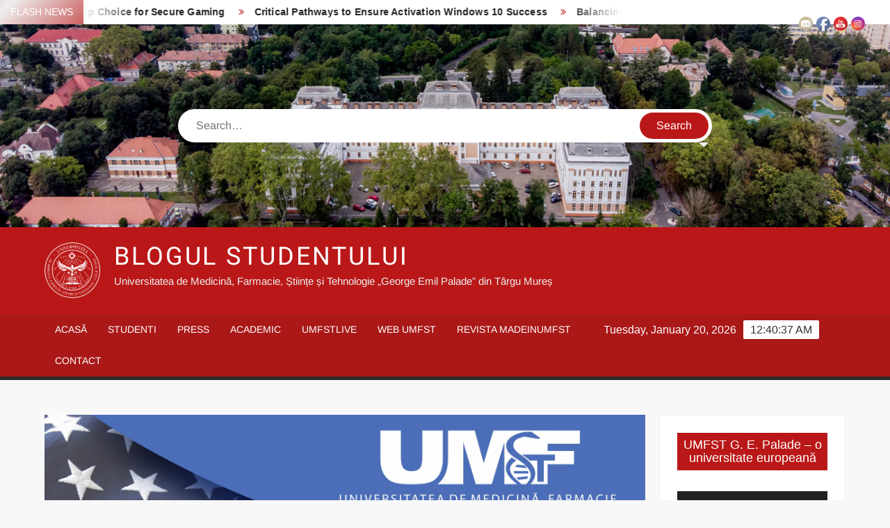

--- FILE ---
content_type: text/html; charset=UTF-8
request_url: https://blog.umfst.ro/concurs-interuniversitar-de-traduceri-la-facultatea-de-stiinte-si-litere/
body_size: 17917
content:
<!doctype html>
<html dir="ltr" lang="en-US"
	prefix="og: https://ogp.me/ns#" >
<head>
	<meta charset="UTF-8">
	<meta name="viewport" content="width=device-width">
	<link rel="profile" href="https://gmpg.org/xfn/11">

	<title>Concurs interuniversitar de traduceri la Facultatea de Științe și Litere – Blogul Studentului</title>
			 			 			 			 
		<!-- All in One SEO 4.2.8 - aioseo.com -->
		<meta name="description" content="Departamentul de Filologie al Facultății de Științe și Litere din cadrul Universității de Medicină, Farmacie, Științe și Tehnologie din Târgu Mureș organizează luni, 15 aprilie 2019, începând cu ora 8.00, în sala A109, a XIII-a ediție a concursului interuniversitar de traduceri „Right Words”, la care vor participa studenți ai Universității noastre, cât și studenți de" />
		<meta name="robots" content="max-image-preview:large" />
		<link rel="canonical" href="https://blog.umfst.ro/concurs-interuniversitar-de-traduceri-la-facultatea-de-stiinte-si-litere/" />
		<meta name="generator" content="All in One SEO (AIOSEO) 4.2.8 " />
		<meta property="og:locale" content="en_US" />
		<meta property="og:site_name" content="Blogul Studentului – Universitatea de Medicină, Farmacie, Științe și Tehnologie „George Emil Palade” din Târgu Mureș" />
		<meta property="og:type" content="article" />
		<meta property="og:title" content="Concurs interuniversitar de traduceri la Facultatea de Științe și Litere – Blogul Studentului" />
		<meta property="og:description" content="Departamentul de Filologie al Facultății de Științe și Litere din cadrul Universității de Medicină, Farmacie, Științe și Tehnologie din Târgu Mureș organizează luni, 15 aprilie 2019, începând cu ora 8.00, în sala A109, a XIII-a ediție a concursului interuniversitar de traduceri „Right Words”, la care vor participa studenți ai Universității noastre, cât și studenți de" />
		<meta property="og:url" content="https://blog.umfst.ro/concurs-interuniversitar-de-traduceri-la-facultatea-de-stiinte-si-litere/" />
		<meta property="og:image" content="https://blog.umfst.ro/wp-content/uploads/2020/02/logo-png-alb.png" />
		<meta property="og:image:secure_url" content="https://blog.umfst.ro/wp-content/uploads/2020/02/logo-png-alb.png" />
		<meta property="article:published_time" content="2019-04-09T11:31:34+00:00" />
		<meta property="article:modified_time" content="2019-04-09T11:38:10+00:00" />
		<meta property="article:publisher" content="https://facebook.com/umfst" />
		<meta name="twitter:card" content="summary" />
		<meta name="twitter:title" content="Concurs interuniversitar de traduceri la Facultatea de Științe și Litere – Blogul Studentului" />
		<meta name="twitter:description" content="Departamentul de Filologie al Facultății de Științe și Litere din cadrul Universității de Medicină, Farmacie, Științe și Tehnologie din Târgu Mureș organizează luni, 15 aprilie 2019, începând cu ora 8.00, în sala A109, a XIII-a ediție a concursului interuniversitar de traduceri „Right Words”, la care vor participa studenți ai Universității noastre, cât și studenți de" />
		<meta name="twitter:image" content="https://blog.umfst.ro/wp-content/uploads/2020/02/logo-png-alb.png" />
		<script type="application/ld+json" class="aioseo-schema">
			{"@context":"https:\/\/schema.org","@graph":[{"@type":"BlogPosting","@id":"https:\/\/blog.umfst.ro\/concurs-interuniversitar-de-traduceri-la-facultatea-de-stiinte-si-litere\/#blogposting","name":"Concurs interuniversitar de traduceri la Facultatea de \u0218tiin\u021be \u0219i Litere \u2013 Blogul Studentului","headline":"Concurs interuniversitar de traduceri la Facultatea de \u0218tiin\u021be \u0219i Litere","author":{"@id":"https:\/\/blog.umfst.ro\/author\/teodora-mindru\/#author"},"publisher":{"@id":"https:\/\/blog.umfst.ro\/#organization"},"image":{"@type":"ImageObject","url":"https:\/\/blog.umfst.ro\/wp-content\/uploads\/2019\/04\/afis-concurs-engleza.jpg","width":3720,"height":5610},"datePublished":"2019-04-09T11:31:34+00:00","dateModified":"2019-04-09T11:38:10+00:00","inLanguage":"en-US","mainEntityOfPage":{"@id":"https:\/\/blog.umfst.ro\/concurs-interuniversitar-de-traduceri-la-facultatea-de-stiinte-si-litere\/#webpage"},"isPartOf":{"@id":"https:\/\/blog.umfst.ro\/concurs-interuniversitar-de-traduceri-la-facultatea-de-stiinte-si-litere\/#webpage"},"articleSection":"Evenimente, Press, Studenti, Concurs Right Words UMFST, Concurs traduceri Litere UMFST, Cristina Nicolae UMFST, Litere UMFST Targu Mures, Stiinte si Litere UMFST"},{"@type":"BreadcrumbList","@id":"https:\/\/blog.umfst.ro\/concurs-interuniversitar-de-traduceri-la-facultatea-de-stiinte-si-litere\/#breadcrumblist","itemListElement":[{"@type":"ListItem","@id":"https:\/\/blog.umfst.ro\/#listItem","position":1,"item":{"@type":"WebPage","@id":"https:\/\/blog.umfst.ro\/","name":"Home","description":"Universitatea de Medicin\u0103, Farmacie, \u0218tiin\u021be \u0219i Tehnologie \u201eGeorge Emil Palade\u201d din T\u00e2rgu Mure\u0219","url":"https:\/\/blog.umfst.ro\/"},"nextItem":"https:\/\/blog.umfst.ro\/concurs-interuniversitar-de-traduceri-la-facultatea-de-stiinte-si-litere\/#listItem"},{"@type":"ListItem","@id":"https:\/\/blog.umfst.ro\/concurs-interuniversitar-de-traduceri-la-facultatea-de-stiinte-si-litere\/#listItem","position":2,"item":{"@type":"WebPage","@id":"https:\/\/blog.umfst.ro\/concurs-interuniversitar-de-traduceri-la-facultatea-de-stiinte-si-litere\/","name":"Concurs interuniversitar de traduceri la Facultatea de \u0218tiin\u021be \u0219i Litere","description":"Departamentul de Filologie al Facult\u0103\u021bii de \u0218tiin\u021be \u0219i Litere din cadrul Universit\u0103\u021bii de Medicin\u0103, Farmacie, \u0218tiin\u021be \u0219i Tehnologie din T\u00e2rgu Mure\u0219 organizeaz\u0103 luni, 15 aprilie 2019, \u00eencep\u00e2nd cu ora 8.00, \u00een sala A109, a XIII-a edi\u021bie a concursului interuniversitar de traduceri \u201eRight Words\u201d, la care vor participa studen\u021bi ai Universit\u0103\u021bii noastre, c\u00e2t \u0219i studen\u021bi de","url":"https:\/\/blog.umfst.ro\/concurs-interuniversitar-de-traduceri-la-facultatea-de-stiinte-si-litere\/"},"previousItem":"https:\/\/blog.umfst.ro\/#listItem"}]},{"@type":"Organization","@id":"https:\/\/blog.umfst.ro\/#organization","name":"Blogul Studentului","url":"https:\/\/blog.umfst.ro\/","logo":{"@type":"ImageObject","url":"https:\/\/blog.umfst.ro\/wp-content\/uploads\/2022\/03\/logo-umfst.jpg","@id":"https:\/\/blog.umfst.ro\/#organizationLogo","width":900,"height":900},"image":{"@id":"https:\/\/blog.umfst.ro\/#organizationLogo"},"sameAs":["https:\/\/facebook.com\/umfst","https:\/\/instagram.com\/umfst","https:\/\/www.youtube.com\/umfstlive"]},{"@type":"WebPage","@id":"https:\/\/blog.umfst.ro\/concurs-interuniversitar-de-traduceri-la-facultatea-de-stiinte-si-litere\/#webpage","url":"https:\/\/blog.umfst.ro\/concurs-interuniversitar-de-traduceri-la-facultatea-de-stiinte-si-litere\/","name":"Concurs interuniversitar de traduceri la Facultatea de \u0218tiin\u021be \u0219i Litere \u2013 Blogul Studentului","description":"Departamentul de Filologie al Facult\u0103\u021bii de \u0218tiin\u021be \u0219i Litere din cadrul Universit\u0103\u021bii de Medicin\u0103, Farmacie, \u0218tiin\u021be \u0219i Tehnologie din T\u00e2rgu Mure\u0219 organizeaz\u0103 luni, 15 aprilie 2019, \u00eencep\u00e2nd cu ora 8.00, \u00een sala A109, a XIII-a edi\u021bie a concursului interuniversitar de traduceri \u201eRight Words\u201d, la care vor participa studen\u021bi ai Universit\u0103\u021bii noastre, c\u00e2t \u0219i studen\u021bi de","inLanguage":"en-US","isPartOf":{"@id":"https:\/\/blog.umfst.ro\/#website"},"breadcrumb":{"@id":"https:\/\/blog.umfst.ro\/concurs-interuniversitar-de-traduceri-la-facultatea-de-stiinte-si-litere\/#breadcrumblist"},"author":"https:\/\/blog.umfst.ro\/author\/teodora-mindru\/#author","creator":"https:\/\/blog.umfst.ro\/author\/teodora-mindru\/#author","image":{"@type":"ImageObject","url":"https:\/\/blog.umfst.ro\/wp-content\/uploads\/2019\/04\/afis-concurs-engleza.jpg","@id":"https:\/\/blog.umfst.ro\/#mainImage","width":3720,"height":5610},"primaryImageOfPage":{"@id":"https:\/\/blog.umfst.ro\/concurs-interuniversitar-de-traduceri-la-facultatea-de-stiinte-si-litere\/#mainImage"},"datePublished":"2019-04-09T11:31:34+00:00","dateModified":"2019-04-09T11:38:10+00:00"},{"@type":"WebSite","@id":"https:\/\/blog.umfst.ro\/#website","url":"https:\/\/blog.umfst.ro\/","name":"Blogul Studentului","description":"Universitatea de Medicin\u0103, Farmacie, \u0218tiin\u021be \u0219i Tehnologie \u201eGeorge Emil Palade\u201d din T\u00e2rgu Mure\u0219","inLanguage":"en-US","publisher":{"@id":"https:\/\/blog.umfst.ro\/#organization"}}]}
		</script>
		<!-- All in One SEO -->

<link rel='dns-prefetch' href='//fonts.googleapis.com' />
<link rel='dns-prefetch' href='//s.w.org' />
<link rel="alternate" type="application/rss+xml" title="Blogul Studentului &raquo; Feed" href="https://blog.umfst.ro/feed/" />
<link rel="alternate" type="application/rss+xml" title="Blogul Studentului &raquo; Comments Feed" href="https://blog.umfst.ro/comments/feed/" />
<link rel="alternate" type="application/rss+xml" title="Blogul Studentului &raquo; Concurs interuniversitar de traduceri la Facultatea de Științe și Litere Comments Feed" href="https://blog.umfst.ro/concurs-interuniversitar-de-traduceri-la-facultatea-de-stiinte-si-litere/feed/" />
		<!-- This site uses the Google Analytics by ExactMetrics plugin v7.11.0 - Using Analytics tracking - https://www.exactmetrics.com/ -->
							<script
				src="//www.googletagmanager.com/gtag/js?id=UA-59103555-3"  data-cfasync="false" data-wpfc-render="false" type="text/javascript" async></script>
			<script data-cfasync="false" data-wpfc-render="false" type="text/javascript">
				var em_version = '7.11.0';
				var em_track_user = true;
				var em_no_track_reason = '';
				
								var disableStrs = [
															'ga-disable-UA-59103555-3',
									];

				/* Function to detect opted out users */
				function __gtagTrackerIsOptedOut() {
					for (var index = 0; index < disableStrs.length; index++) {
						if (document.cookie.indexOf(disableStrs[index] + '=true') > -1) {
							return true;
						}
					}

					return false;
				}

				/* Disable tracking if the opt-out cookie exists. */
				if (__gtagTrackerIsOptedOut()) {
					for (var index = 0; index < disableStrs.length; index++) {
						window[disableStrs[index]] = true;
					}
				}

				/* Opt-out function */
				function __gtagTrackerOptout() {
					for (var index = 0; index < disableStrs.length; index++) {
						document.cookie = disableStrs[index] + '=true; expires=Thu, 31 Dec 2099 23:59:59 UTC; path=/';
						window[disableStrs[index]] = true;
					}
				}

				if ('undefined' === typeof gaOptout) {
					function gaOptout() {
						__gtagTrackerOptout();
					}
				}
								window.dataLayer = window.dataLayer || [];

				window.ExactMetricsDualTracker = {
					helpers: {},
					trackers: {},
				};
				if (em_track_user) {
					function __gtagDataLayer() {
						dataLayer.push(arguments);
					}

					function __gtagTracker(type, name, parameters) {
						if (!parameters) {
							parameters = {};
						}

						if (parameters.send_to) {
							__gtagDataLayer.apply(null, arguments);
							return;
						}

						if (type === 'event') {
							
														parameters.send_to = exactmetrics_frontend.ua;
							__gtagDataLayer(type, name, parameters);
													} else {
							__gtagDataLayer.apply(null, arguments);
						}
					}

					__gtagTracker('js', new Date());
					__gtagTracker('set', {
						'developer_id.dNDMyYj': true,
											});
															__gtagTracker('config', 'UA-59103555-3', {"forceSSL":"true","anonymize_ip":"true"} );
										window.gtag = __gtagTracker;										(function () {
						/* https://developers.google.com/analytics/devguides/collection/analyticsjs/ */
						/* ga and __gaTracker compatibility shim. */
						var noopfn = function () {
							return null;
						};
						var newtracker = function () {
							return new Tracker();
						};
						var Tracker = function () {
							return null;
						};
						var p = Tracker.prototype;
						p.get = noopfn;
						p.set = noopfn;
						p.send = function () {
							var args = Array.prototype.slice.call(arguments);
							args.unshift('send');
							__gaTracker.apply(null, args);
						};
						var __gaTracker = function () {
							var len = arguments.length;
							if (len === 0) {
								return;
							}
							var f = arguments[len - 1];
							if (typeof f !== 'object' || f === null || typeof f.hitCallback !== 'function') {
								if ('send' === arguments[0]) {
									var hitConverted, hitObject = false, action;
									if ('event' === arguments[1]) {
										if ('undefined' !== typeof arguments[3]) {
											hitObject = {
												'eventAction': arguments[3],
												'eventCategory': arguments[2],
												'eventLabel': arguments[4],
												'value': arguments[5] ? arguments[5] : 1,
											}
										}
									}
									if ('pageview' === arguments[1]) {
										if ('undefined' !== typeof arguments[2]) {
											hitObject = {
												'eventAction': 'page_view',
												'page_path': arguments[2],
											}
										}
									}
									if (typeof arguments[2] === 'object') {
										hitObject = arguments[2];
									}
									if (typeof arguments[5] === 'object') {
										Object.assign(hitObject, arguments[5]);
									}
									if ('undefined' !== typeof arguments[1].hitType) {
										hitObject = arguments[1];
										if ('pageview' === hitObject.hitType) {
											hitObject.eventAction = 'page_view';
										}
									}
									if (hitObject) {
										action = 'timing' === arguments[1].hitType ? 'timing_complete' : hitObject.eventAction;
										hitConverted = mapArgs(hitObject);
										__gtagTracker('event', action, hitConverted);
									}
								}
								return;
							}

							function mapArgs(args) {
								var arg, hit = {};
								var gaMap = {
									'eventCategory': 'event_category',
									'eventAction': 'event_action',
									'eventLabel': 'event_label',
									'eventValue': 'event_value',
									'nonInteraction': 'non_interaction',
									'timingCategory': 'event_category',
									'timingVar': 'name',
									'timingValue': 'value',
									'timingLabel': 'event_label',
									'page': 'page_path',
									'location': 'page_location',
									'title': 'page_title',
								};
								for (arg in args) {
																		if (!(!args.hasOwnProperty(arg) || !gaMap.hasOwnProperty(arg))) {
										hit[gaMap[arg]] = args[arg];
									} else {
										hit[arg] = args[arg];
									}
								}
								return hit;
							}

							try {
								f.hitCallback();
							} catch (ex) {
							}
						};
						__gaTracker.create = newtracker;
						__gaTracker.getByName = newtracker;
						__gaTracker.getAll = function () {
							return [];
						};
						__gaTracker.remove = noopfn;
						__gaTracker.loaded = true;
						window['__gaTracker'] = __gaTracker;
					})();
									} else {
										console.log("");
					(function () {
						function __gtagTracker() {
							return null;
						}

						window['__gtagTracker'] = __gtagTracker;
						window['gtag'] = __gtagTracker;
					})();
									}
			</script>
				<!-- / Google Analytics by ExactMetrics -->
		<script type="text/javascript">
window._wpemojiSettings = {"baseUrl":"https:\/\/s.w.org\/images\/core\/emoji\/14.0.0\/72x72\/","ext":".png","svgUrl":"https:\/\/s.w.org\/images\/core\/emoji\/14.0.0\/svg\/","svgExt":".svg","source":{"concatemoji":"https:\/\/blog.umfst.ro\/wp-includes\/js\/wp-emoji-release.min.js?ver=6.0.11"}};
/*! This file is auto-generated */
!function(e,a,t){var n,r,o,i=a.createElement("canvas"),p=i.getContext&&i.getContext("2d");function s(e,t){var a=String.fromCharCode,e=(p.clearRect(0,0,i.width,i.height),p.fillText(a.apply(this,e),0,0),i.toDataURL());return p.clearRect(0,0,i.width,i.height),p.fillText(a.apply(this,t),0,0),e===i.toDataURL()}function c(e){var t=a.createElement("script");t.src=e,t.defer=t.type="text/javascript",a.getElementsByTagName("head")[0].appendChild(t)}for(o=Array("flag","emoji"),t.supports={everything:!0,everythingExceptFlag:!0},r=0;r<o.length;r++)t.supports[o[r]]=function(e){if(!p||!p.fillText)return!1;switch(p.textBaseline="top",p.font="600 32px Arial",e){case"flag":return s([127987,65039,8205,9895,65039],[127987,65039,8203,9895,65039])?!1:!s([55356,56826,55356,56819],[55356,56826,8203,55356,56819])&&!s([55356,57332,56128,56423,56128,56418,56128,56421,56128,56430,56128,56423,56128,56447],[55356,57332,8203,56128,56423,8203,56128,56418,8203,56128,56421,8203,56128,56430,8203,56128,56423,8203,56128,56447]);case"emoji":return!s([129777,127995,8205,129778,127999],[129777,127995,8203,129778,127999])}return!1}(o[r]),t.supports.everything=t.supports.everything&&t.supports[o[r]],"flag"!==o[r]&&(t.supports.everythingExceptFlag=t.supports.everythingExceptFlag&&t.supports[o[r]]);t.supports.everythingExceptFlag=t.supports.everythingExceptFlag&&!t.supports.flag,t.DOMReady=!1,t.readyCallback=function(){t.DOMReady=!0},t.supports.everything||(n=function(){t.readyCallback()},a.addEventListener?(a.addEventListener("DOMContentLoaded",n,!1),e.addEventListener("load",n,!1)):(e.attachEvent("onload",n),a.attachEvent("onreadystatechange",function(){"complete"===a.readyState&&t.readyCallback()})),(e=t.source||{}).concatemoji?c(e.concatemoji):e.wpemoji&&e.twemoji&&(c(e.twemoji),c(e.wpemoji)))}(window,document,window._wpemojiSettings);
</script>
<style type="text/css">
img.wp-smiley,
img.emoji {
	display: inline !important;
	border: none !important;
	box-shadow: none !important;
	height: 1em !important;
	width: 1em !important;
	margin: 0 0.07em !important;
	vertical-align: -0.1em !important;
	background: none !important;
	padding: 0 !important;
}
</style>
	<link rel='stylesheet' id='wp-block-library-css'  href='https://blog.umfst.ro/wp-includes/css/dist/block-library/style.min.css?ver=6.0.11' type='text/css' media='all' />
<style id='global-styles-inline-css' type='text/css'>
body{--wp--preset--color--black: #000000;--wp--preset--color--cyan-bluish-gray: #abb8c3;--wp--preset--color--white: #ffffff;--wp--preset--color--pale-pink: #f78da7;--wp--preset--color--vivid-red: #cf2e2e;--wp--preset--color--luminous-vivid-orange: #ff6900;--wp--preset--color--luminous-vivid-amber: #fcb900;--wp--preset--color--light-green-cyan: #7bdcb5;--wp--preset--color--vivid-green-cyan: #00d084;--wp--preset--color--pale-cyan-blue: #8ed1fc;--wp--preset--color--vivid-cyan-blue: #0693e3;--wp--preset--color--vivid-purple: #9b51e0;--wp--preset--gradient--vivid-cyan-blue-to-vivid-purple: linear-gradient(135deg,rgba(6,147,227,1) 0%,rgb(155,81,224) 100%);--wp--preset--gradient--light-green-cyan-to-vivid-green-cyan: linear-gradient(135deg,rgb(122,220,180) 0%,rgb(0,208,130) 100%);--wp--preset--gradient--luminous-vivid-amber-to-luminous-vivid-orange: linear-gradient(135deg,rgba(252,185,0,1) 0%,rgba(255,105,0,1) 100%);--wp--preset--gradient--luminous-vivid-orange-to-vivid-red: linear-gradient(135deg,rgba(255,105,0,1) 0%,rgb(207,46,46) 100%);--wp--preset--gradient--very-light-gray-to-cyan-bluish-gray: linear-gradient(135deg,rgb(238,238,238) 0%,rgb(169,184,195) 100%);--wp--preset--gradient--cool-to-warm-spectrum: linear-gradient(135deg,rgb(74,234,220) 0%,rgb(151,120,209) 20%,rgb(207,42,186) 40%,rgb(238,44,130) 60%,rgb(251,105,98) 80%,rgb(254,248,76) 100%);--wp--preset--gradient--blush-light-purple: linear-gradient(135deg,rgb(255,206,236) 0%,rgb(152,150,240) 100%);--wp--preset--gradient--blush-bordeaux: linear-gradient(135deg,rgb(254,205,165) 0%,rgb(254,45,45) 50%,rgb(107,0,62) 100%);--wp--preset--gradient--luminous-dusk: linear-gradient(135deg,rgb(255,203,112) 0%,rgb(199,81,192) 50%,rgb(65,88,208) 100%);--wp--preset--gradient--pale-ocean: linear-gradient(135deg,rgb(255,245,203) 0%,rgb(182,227,212) 50%,rgb(51,167,181) 100%);--wp--preset--gradient--electric-grass: linear-gradient(135deg,rgb(202,248,128) 0%,rgb(113,206,126) 100%);--wp--preset--gradient--midnight: linear-gradient(135deg,rgb(2,3,129) 0%,rgb(40,116,252) 100%);--wp--preset--duotone--dark-grayscale: url('#wp-duotone-dark-grayscale');--wp--preset--duotone--grayscale: url('#wp-duotone-grayscale');--wp--preset--duotone--purple-yellow: url('#wp-duotone-purple-yellow');--wp--preset--duotone--blue-red: url('#wp-duotone-blue-red');--wp--preset--duotone--midnight: url('#wp-duotone-midnight');--wp--preset--duotone--magenta-yellow: url('#wp-duotone-magenta-yellow');--wp--preset--duotone--purple-green: url('#wp-duotone-purple-green');--wp--preset--duotone--blue-orange: url('#wp-duotone-blue-orange');--wp--preset--font-size--small: 13px;--wp--preset--font-size--medium: 20px;--wp--preset--font-size--large: 36px;--wp--preset--font-size--x-large: 42px;}.has-black-color{color: var(--wp--preset--color--black) !important;}.has-cyan-bluish-gray-color{color: var(--wp--preset--color--cyan-bluish-gray) !important;}.has-white-color{color: var(--wp--preset--color--white) !important;}.has-pale-pink-color{color: var(--wp--preset--color--pale-pink) !important;}.has-vivid-red-color{color: var(--wp--preset--color--vivid-red) !important;}.has-luminous-vivid-orange-color{color: var(--wp--preset--color--luminous-vivid-orange) !important;}.has-luminous-vivid-amber-color{color: var(--wp--preset--color--luminous-vivid-amber) !important;}.has-light-green-cyan-color{color: var(--wp--preset--color--light-green-cyan) !important;}.has-vivid-green-cyan-color{color: var(--wp--preset--color--vivid-green-cyan) !important;}.has-pale-cyan-blue-color{color: var(--wp--preset--color--pale-cyan-blue) !important;}.has-vivid-cyan-blue-color{color: var(--wp--preset--color--vivid-cyan-blue) !important;}.has-vivid-purple-color{color: var(--wp--preset--color--vivid-purple) !important;}.has-black-background-color{background-color: var(--wp--preset--color--black) !important;}.has-cyan-bluish-gray-background-color{background-color: var(--wp--preset--color--cyan-bluish-gray) !important;}.has-white-background-color{background-color: var(--wp--preset--color--white) !important;}.has-pale-pink-background-color{background-color: var(--wp--preset--color--pale-pink) !important;}.has-vivid-red-background-color{background-color: var(--wp--preset--color--vivid-red) !important;}.has-luminous-vivid-orange-background-color{background-color: var(--wp--preset--color--luminous-vivid-orange) !important;}.has-luminous-vivid-amber-background-color{background-color: var(--wp--preset--color--luminous-vivid-amber) !important;}.has-light-green-cyan-background-color{background-color: var(--wp--preset--color--light-green-cyan) !important;}.has-vivid-green-cyan-background-color{background-color: var(--wp--preset--color--vivid-green-cyan) !important;}.has-pale-cyan-blue-background-color{background-color: var(--wp--preset--color--pale-cyan-blue) !important;}.has-vivid-cyan-blue-background-color{background-color: var(--wp--preset--color--vivid-cyan-blue) !important;}.has-vivid-purple-background-color{background-color: var(--wp--preset--color--vivid-purple) !important;}.has-black-border-color{border-color: var(--wp--preset--color--black) !important;}.has-cyan-bluish-gray-border-color{border-color: var(--wp--preset--color--cyan-bluish-gray) !important;}.has-white-border-color{border-color: var(--wp--preset--color--white) !important;}.has-pale-pink-border-color{border-color: var(--wp--preset--color--pale-pink) !important;}.has-vivid-red-border-color{border-color: var(--wp--preset--color--vivid-red) !important;}.has-luminous-vivid-orange-border-color{border-color: var(--wp--preset--color--luminous-vivid-orange) !important;}.has-luminous-vivid-amber-border-color{border-color: var(--wp--preset--color--luminous-vivid-amber) !important;}.has-light-green-cyan-border-color{border-color: var(--wp--preset--color--light-green-cyan) !important;}.has-vivid-green-cyan-border-color{border-color: var(--wp--preset--color--vivid-green-cyan) !important;}.has-pale-cyan-blue-border-color{border-color: var(--wp--preset--color--pale-cyan-blue) !important;}.has-vivid-cyan-blue-border-color{border-color: var(--wp--preset--color--vivid-cyan-blue) !important;}.has-vivid-purple-border-color{border-color: var(--wp--preset--color--vivid-purple) !important;}.has-vivid-cyan-blue-to-vivid-purple-gradient-background{background: var(--wp--preset--gradient--vivid-cyan-blue-to-vivid-purple) !important;}.has-light-green-cyan-to-vivid-green-cyan-gradient-background{background: var(--wp--preset--gradient--light-green-cyan-to-vivid-green-cyan) !important;}.has-luminous-vivid-amber-to-luminous-vivid-orange-gradient-background{background: var(--wp--preset--gradient--luminous-vivid-amber-to-luminous-vivid-orange) !important;}.has-luminous-vivid-orange-to-vivid-red-gradient-background{background: var(--wp--preset--gradient--luminous-vivid-orange-to-vivid-red) !important;}.has-very-light-gray-to-cyan-bluish-gray-gradient-background{background: var(--wp--preset--gradient--very-light-gray-to-cyan-bluish-gray) !important;}.has-cool-to-warm-spectrum-gradient-background{background: var(--wp--preset--gradient--cool-to-warm-spectrum) !important;}.has-blush-light-purple-gradient-background{background: var(--wp--preset--gradient--blush-light-purple) !important;}.has-blush-bordeaux-gradient-background{background: var(--wp--preset--gradient--blush-bordeaux) !important;}.has-luminous-dusk-gradient-background{background: var(--wp--preset--gradient--luminous-dusk) !important;}.has-pale-ocean-gradient-background{background: var(--wp--preset--gradient--pale-ocean) !important;}.has-electric-grass-gradient-background{background: var(--wp--preset--gradient--electric-grass) !important;}.has-midnight-gradient-background{background: var(--wp--preset--gradient--midnight) !important;}.has-small-font-size{font-size: var(--wp--preset--font-size--small) !important;}.has-medium-font-size{font-size: var(--wp--preset--font-size--medium) !important;}.has-large-font-size{font-size: var(--wp--preset--font-size--large) !important;}.has-x-large-font-size{font-size: var(--wp--preset--font-size--x-large) !important;}
</style>
<link rel='stylesheet' id='custom-google-fonts-css'  href='http://fonts.googleapis.com/css?family=Abril+Fatface%3Anormal%2Cbold&#038;ver=6.0.11' type='text/css' media='all' />
<link rel='stylesheet' id='SFSImainCss-css'  href='https://blog.umfst.ro/wp-content/plugins/ultimate-social-media-icons/css/sfsi-style.css?ver=2.8.0' type='text/css' media='all' />
<link rel='stylesheet' id='freenews-style-css'  href='https://blog.umfst.ro/wp-content/themes/freenews/style.css?ver=6.0.11' type='text/css' media='all' />
<link rel='stylesheet' id='font-awesome-css'  href='https://blog.umfst.ro/wp-content/plugins/elementor/assets/lib/font-awesome/css/font-awesome.min.css?ver=4.7.0' type='text/css' media='all' />
<link rel='stylesheet' id='freenews-google-fonts-css'  href='https://blog.umfst.ro/wp-content/fonts/147d433c23985f7a943e7c0828f4b11e.css' type='text/css' media='all' />
<link rel='stylesheet' id='dflip-icons-style-css'  href='https://blog.umfst.ro/wp-content/plugins/3d-flipbook-dflip-lite/assets/css/themify-icons.min.css?ver=1.7.33' type='text/css' media='all' />
<link rel='stylesheet' id='dflip-style-css'  href='https://blog.umfst.ro/wp-content/plugins/3d-flipbook-dflip-lite/assets/css/dflip.min.css?ver=1.7.33' type='text/css' media='all' />
<script type='text/javascript' src='https://blog.umfst.ro/wp-content/plugins/google-analytics-dashboard-for-wp/assets/js/frontend-gtag.min.js?ver=7.11.0' id='exactmetrics-frontend-script-js'></script>
<script data-cfasync="false" data-wpfc-render="false" type="text/javascript" id='exactmetrics-frontend-script-js-extra'>/* <![CDATA[ */
var exactmetrics_frontend = {"js_events_tracking":"true","download_extensions":"zip,mp3,mpeg,pdf,docx,pptx,xlsx,rar","inbound_paths":"[{\"path\":\"\\\/go\\\/\",\"label\":\"affiliate\"},{\"path\":\"\\\/recommend\\\/\",\"label\":\"affiliate\"}]","home_url":"https:\/\/blog.umfst.ro","hash_tracking":"false","ua":"UA-59103555-3","v4_id":""};/* ]]> */
</script>
<script type='text/javascript' src='https://blog.umfst.ro/wp-includes/js/jquery/jquery.min.js?ver=3.6.0' id='jquery-core-js'></script>
<script type='text/javascript' src='https://blog.umfst.ro/wp-includes/js/jquery/jquery-migrate.min.js?ver=3.3.2' id='jquery-migrate-js'></script>
<script type='text/javascript' src='https://blog.umfst.ro/wp-content/themes/freenews/assets/js/global.js?ver=1' id='freenews-global-js'></script>
<link rel="https://api.w.org/" href="https://blog.umfst.ro/wp-json/" /><link rel="alternate" type="application/json" href="https://blog.umfst.ro/wp-json/wp/v2/posts/4503" /><link rel="EditURI" type="application/rsd+xml" title="RSD" href="https://blog.umfst.ro/xmlrpc.php?rsd" />
<link rel="wlwmanifest" type="application/wlwmanifest+xml" href="https://blog.umfst.ro/wp-includes/wlwmanifest.xml" /> 
<meta name="generator" content="WordPress 6.0.11" />
<link rel='shortlink' href='https://blog.umfst.ro/?p=4503' />
<link rel="alternate" type="application/json+oembed" href="https://blog.umfst.ro/wp-json/oembed/1.0/embed?url=https%3A%2F%2Fblog.umfst.ro%2Fconcurs-interuniversitar-de-traduceri-la-facultatea-de-stiinte-si-litere%2F" />
<link rel="alternate" type="text/xml+oembed" href="https://blog.umfst.ro/wp-json/oembed/1.0/embed?url=https%3A%2F%2Fblog.umfst.ro%2Fconcurs-interuniversitar-de-traduceri-la-facultatea-de-stiinte-si-litere%2F&#038;format=xml" />
<style type="text/css">
	#main_menu {font-family:Abril Fatface, sans-serif;}
	h1.entry-title-page{font-family:Abril Fatface, sans-serif;}
	h1, h2, h3, h4, h5, h6, h1 a, h2 a, h3 a, h4 a, h5 a, h6 a, .recent_post-title, .su-service-title, .lb_heading, .su-heading-shell, .su_au_name, .su-pricing-title, .su-pricing-value {font-family:Abril Fatface, sans-serif;}
	h3.widget-title {font-family:Abril Fatface, sans-serif;}
	body {font-family:Abril Fatface, sans-serif;}
	</style><meta name="follow.[base64]" content="7Fa2LJuMGXp6JlAQ15NR"/><link rel="pingback" href="https://blog.umfst.ro/xmlrpc.php"><script data-cfasync="false"> var dFlipLocation = "https://blog.umfst.ro/wp-content/plugins/3d-flipbook-dflip-lite/assets/"; var dFlipWPGlobal = {"text":{"toggleSound":"Turn on\/off Sound","toggleThumbnails":"Toggle Thumbnails","toggleOutline":"Toggle Outline\/Bookmark","previousPage":"Previous Page","nextPage":"Next Page","toggleFullscreen":"Toggle Fullscreen","zoomIn":"Zoom In","zoomOut":"Zoom Out","toggleHelp":"Toggle Help","singlePageMode":"Single Page Mode","doublePageMode":"Double Page Mode","downloadPDFFile":"Download PDF File","gotoFirstPage":"Goto First Page","gotoLastPage":"Goto Last Page","share":"Share","mailSubject":"I wanted you to see this FlipBook","mailBody":"Check out this site {{url}}","loading":"DearFlip: Loading "},"moreControls":"download,pageMode,startPage,endPage,sound","hideControls":"","scrollWheel":"true","backgroundColor":"#777","backgroundImage":"","height":"auto","paddingLeft":"20","paddingRight":"20","controlsPosition":"bottom","duration":800,"soundEnable":"true","enableDownload":"true","enableAnnotation":"false","enableAnalytics":"false","webgl":"true","hard":"none","maxTextureSize":"1600","rangeChunkSize":"524288","zoomRatio":1.5,"stiffness":3,"pageMode":"0","singlePageMode":"0","pageSize":"0","autoPlay":"false","autoPlayDuration":5000,"autoPlayStart":"false","linkTarget":"2","sharePrefix":"dearflip-"};</script><link rel="icon" href="https://blog.umfst.ro/wp-content/uploads/2020/02/cropped-logo-coala-antet2-copy-1-32x32.png" sizes="32x32" />
<link rel="icon" href="https://blog.umfst.ro/wp-content/uploads/2020/02/cropped-logo-coala-antet2-copy-1-192x192.png" sizes="192x192" />
<link rel="apple-touch-icon" href="https://blog.umfst.ro/wp-content/uploads/2020/02/cropped-logo-coala-antet2-copy-1-180x180.png" />
<meta name="msapplication-TileImage" content="https://blog.umfst.ro/wp-content/uploads/2020/02/cropped-logo-coala-antet2-copy-1-270x270.png" />
</head>

<body class="post-template-default single single-post postid-4503 single-format-standard wp-custom-logo sfsi_actvite_theme_default has-header-image has-sidebar elementor-default elementor-kit-7921">
	<svg xmlns="http://www.w3.org/2000/svg" viewBox="0 0 0 0" width="0" height="0" focusable="false" role="none" style="visibility: hidden; position: absolute; left: -9999px; overflow: hidden;" ><defs><filter id="wp-duotone-dark-grayscale"><feColorMatrix color-interpolation-filters="sRGB" type="matrix" values=" .299 .587 .114 0 0 .299 .587 .114 0 0 .299 .587 .114 0 0 .299 .587 .114 0 0 " /><feComponentTransfer color-interpolation-filters="sRGB" ><feFuncR type="table" tableValues="0 0.49803921568627" /><feFuncG type="table" tableValues="0 0.49803921568627" /><feFuncB type="table" tableValues="0 0.49803921568627" /><feFuncA type="table" tableValues="1 1" /></feComponentTransfer><feComposite in2="SourceGraphic" operator="in" /></filter></defs></svg><svg xmlns="http://www.w3.org/2000/svg" viewBox="0 0 0 0" width="0" height="0" focusable="false" role="none" style="visibility: hidden; position: absolute; left: -9999px; overflow: hidden;" ><defs><filter id="wp-duotone-grayscale"><feColorMatrix color-interpolation-filters="sRGB" type="matrix" values=" .299 .587 .114 0 0 .299 .587 .114 0 0 .299 .587 .114 0 0 .299 .587 .114 0 0 " /><feComponentTransfer color-interpolation-filters="sRGB" ><feFuncR type="table" tableValues="0 1" /><feFuncG type="table" tableValues="0 1" /><feFuncB type="table" tableValues="0 1" /><feFuncA type="table" tableValues="1 1" /></feComponentTransfer><feComposite in2="SourceGraphic" operator="in" /></filter></defs></svg><svg xmlns="http://www.w3.org/2000/svg" viewBox="0 0 0 0" width="0" height="0" focusable="false" role="none" style="visibility: hidden; position: absolute; left: -9999px; overflow: hidden;" ><defs><filter id="wp-duotone-purple-yellow"><feColorMatrix color-interpolation-filters="sRGB" type="matrix" values=" .299 .587 .114 0 0 .299 .587 .114 0 0 .299 .587 .114 0 0 .299 .587 .114 0 0 " /><feComponentTransfer color-interpolation-filters="sRGB" ><feFuncR type="table" tableValues="0.54901960784314 0.98823529411765" /><feFuncG type="table" tableValues="0 1" /><feFuncB type="table" tableValues="0.71764705882353 0.25490196078431" /><feFuncA type="table" tableValues="1 1" /></feComponentTransfer><feComposite in2="SourceGraphic" operator="in" /></filter></defs></svg><svg xmlns="http://www.w3.org/2000/svg" viewBox="0 0 0 0" width="0" height="0" focusable="false" role="none" style="visibility: hidden; position: absolute; left: -9999px; overflow: hidden;" ><defs><filter id="wp-duotone-blue-red"><feColorMatrix color-interpolation-filters="sRGB" type="matrix" values=" .299 .587 .114 0 0 .299 .587 .114 0 0 .299 .587 .114 0 0 .299 .587 .114 0 0 " /><feComponentTransfer color-interpolation-filters="sRGB" ><feFuncR type="table" tableValues="0 1" /><feFuncG type="table" tableValues="0 0.27843137254902" /><feFuncB type="table" tableValues="0.5921568627451 0.27843137254902" /><feFuncA type="table" tableValues="1 1" /></feComponentTransfer><feComposite in2="SourceGraphic" operator="in" /></filter></defs></svg><svg xmlns="http://www.w3.org/2000/svg" viewBox="0 0 0 0" width="0" height="0" focusable="false" role="none" style="visibility: hidden; position: absolute; left: -9999px; overflow: hidden;" ><defs><filter id="wp-duotone-midnight"><feColorMatrix color-interpolation-filters="sRGB" type="matrix" values=" .299 .587 .114 0 0 .299 .587 .114 0 0 .299 .587 .114 0 0 .299 .587 .114 0 0 " /><feComponentTransfer color-interpolation-filters="sRGB" ><feFuncR type="table" tableValues="0 0" /><feFuncG type="table" tableValues="0 0.64705882352941" /><feFuncB type="table" tableValues="0 1" /><feFuncA type="table" tableValues="1 1" /></feComponentTransfer><feComposite in2="SourceGraphic" operator="in" /></filter></defs></svg><svg xmlns="http://www.w3.org/2000/svg" viewBox="0 0 0 0" width="0" height="0" focusable="false" role="none" style="visibility: hidden; position: absolute; left: -9999px; overflow: hidden;" ><defs><filter id="wp-duotone-magenta-yellow"><feColorMatrix color-interpolation-filters="sRGB" type="matrix" values=" .299 .587 .114 0 0 .299 .587 .114 0 0 .299 .587 .114 0 0 .299 .587 .114 0 0 " /><feComponentTransfer color-interpolation-filters="sRGB" ><feFuncR type="table" tableValues="0.78039215686275 1" /><feFuncG type="table" tableValues="0 0.94901960784314" /><feFuncB type="table" tableValues="0.35294117647059 0.47058823529412" /><feFuncA type="table" tableValues="1 1" /></feComponentTransfer><feComposite in2="SourceGraphic" operator="in" /></filter></defs></svg><svg xmlns="http://www.w3.org/2000/svg" viewBox="0 0 0 0" width="0" height="0" focusable="false" role="none" style="visibility: hidden; position: absolute; left: -9999px; overflow: hidden;" ><defs><filter id="wp-duotone-purple-green"><feColorMatrix color-interpolation-filters="sRGB" type="matrix" values=" .299 .587 .114 0 0 .299 .587 .114 0 0 .299 .587 .114 0 0 .299 .587 .114 0 0 " /><feComponentTransfer color-interpolation-filters="sRGB" ><feFuncR type="table" tableValues="0.65098039215686 0.40392156862745" /><feFuncG type="table" tableValues="0 1" /><feFuncB type="table" tableValues="0.44705882352941 0.4" /><feFuncA type="table" tableValues="1 1" /></feComponentTransfer><feComposite in2="SourceGraphic" operator="in" /></filter></defs></svg><svg xmlns="http://www.w3.org/2000/svg" viewBox="0 0 0 0" width="0" height="0" focusable="false" role="none" style="visibility: hidden; position: absolute; left: -9999px; overflow: hidden;" ><defs><filter id="wp-duotone-blue-orange"><feColorMatrix color-interpolation-filters="sRGB" type="matrix" values=" .299 .587 .114 0 0 .299 .587 .114 0 0 .299 .587 .114 0 0 .299 .587 .114 0 0 " /><feComponentTransfer color-interpolation-filters="sRGB" ><feFuncR type="table" tableValues="0.098039215686275 1" /><feFuncG type="table" tableValues="0 0.66274509803922" /><feFuncB type="table" tableValues="0.84705882352941 0.41960784313725" /><feFuncA type="table" tableValues="1 1" /></feComponentTransfer><feComposite in2="SourceGraphic" operator="in" /></filter></defs></svg><div id="page" class="site">
	<a class="skip-link screen-reader-text" href="#content">Skip to content</a>

	
	<header id="masthead" class="site-header">
		<div id="main-header" class="main-header">
			<div class="navigation-top">
        		<div class="wrap">
            	<div id="site-header-menu" class="site-header-menu">
               	<nav class="main-navigation" aria-label="Primary Menu" role="navigation">
							    <button class="menu-toggle" aria-controls="primary-menu" aria-expanded="false">
        <span class="toggle-text">Menu</span>
        <span class="toggle-bar"></span>
    </button>

    <ul id="primary-menu" class="menu nav-menu"><li id="menu-item-5807" class="menu-item menu-item-type-custom menu-item-object-custom menu-item-home menu-item-5807"><a href="http://blog.umfst.ro">Acasă</a></li>
<li id="menu-item-5824" class="menu-item menu-item-type-taxonomy menu-item-object-category current-post-ancestor current-menu-parent current-post-parent menu-item-5824 category-color-4"><a href="https://blog.umfst.ro/category/studenti/">Studenti</a></li>
<li id="menu-item-5825" class="menu-item menu-item-type-taxonomy menu-item-object-category current-post-ancestor current-menu-parent current-post-parent menu-item-5825 category-color-395"><a href="https://blog.umfst.ro/category/press/">Press</a></li>
<li id="menu-item-5826" class="menu-item menu-item-type-taxonomy menu-item-object-category menu-item-5826 category-color-5"><a href="https://blog.umfst.ro/category/academic/">Academic</a></li>
<li id="menu-item-5811" class="menu-item menu-item-type-custom menu-item-object-custom menu-item-5811"><a href="http://live.umfst.ro">UMFSTLive</a></li>
<li id="menu-item-5808" class="menu-item menu-item-type-custom menu-item-object-custom menu-item-5808"><a href="http://umfst.ro">Web UMFST</a></li>
<li id="menu-item-6166" class="menu-item menu-item-type-custom menu-item-object-custom menu-item-6166"><a href="http://universitypress.umfst.ro/MadeInUMFST">Revista MadeInUMFST</a></li>
<li id="menu-item-5813" class="menu-item menu-item-type-post_type menu-item-object-page menu-item-5813"><a href="https://blog.umfst.ro/contact-2/">Contact</a></li>
</ul>						 </nav><!-- #site-navigation -->
           		</div>
        		</div><!-- .wrap -->
			</div><!-- .navigation-top -->
			
			<div class="top-header">
				<div class="top-header-inner">

					    <div class="flash-news">
                <div class="flash-news-header">
            <h4 class="flash-news-title">Flash News</h4>
        </div>
                <div class="marquee">
                            <artical class="news-post-title"><h3><a href="https://blog.umfst.ro/apple-pay-online-casino-top-choice-for-secure-gaming/" title="Apple Pay Online Casino: Top Choice for Secure Gaming">Apple Pay Online Casino: Top Choice for Secure Gaming</a></h3></artical>

                            <artical class="news-post-title"><h3><a href="https://blog.umfst.ro/critical-pathways-to-ensure-activation-windows-10-success/" title="Critical Pathways to Ensure Activation Windows 10 Success">Critical Pathways to Ensure Activation Windows 10 Success</a></h3></artical>

                            <artical class="news-post-title"><h3><a href="https://blog.umfst.ro/balancing-benefits-and-threats-in-license-free-software-2/" title="Balancing Benefits and Threats in License-Free Software">Balancing Benefits and Threats in License-Free Software</a></h3></artical>

                            <artical class="news-post-title"><h3><a href="https://blog.umfst.ro/balancing-benefits-and-threats-in-license-free-software/" title="Balancing Benefits and Threats in License-Free Software">Balancing Benefits and Threats in License-Free Software</a></h3></artical>

                            <artical class="news-post-title"><h3><a href="https://blog.umfst.ro/hidden-patterns-of-jackpot-city-online-casino-canada-revealed/" title="Hidden Patterns of jackpot city online casino canada Revealed">Hidden Patterns of jackpot city online casino canada Revealed</a></h3></artical>

                            <artical class="news-post-title"><h3><a href="https://blog.umfst.ro/eveniment-dedicat-studentilor-la-drept/" title="Eveniment dedicat studenților la Drept">Eveniment dedicat studenților la Drept</a></h3></artical>

                            <artical class="news-post-title"><h3><a href="https://blog.umfst.ro/viata-de-student-farmacist-la-umfst-g-e-palade-targu-mures/" title="Viața de student farmacist la UMFST G.E. Palade Târgu Mureș">Viața de student farmacist la UMFST G.E. Palade Târgu Mureș</a></h3></artical>

                            <artical class="news-post-title"><h3><a href="https://blog.umfst.ro/un-nou-parteneriat-de-succes-in-domeniul-medtech/" title="Un nou parteneriat de succes în domeniul MedTech">Un nou parteneriat de succes în domeniul MedTech</a></h3></artical>

                            <artical class="news-post-title"><h3><a href="https://blog.umfst.ro/orientare-in-cariera-pentru-elevii-targumureseni/" title="Orientare în carieră pentru elevii târgumureșeni">Orientare în carieră pentru elevii târgumureșeni</a></h3></artical>

                    </div><!-- .marquee -->
    </div><!-- .flash-news -->
    
					<div class="header-social-menu">

						
					</div><!-- .header-social-menu -->
				</div><!-- .top-header-inner -->
			</div><!-- .top-header -->

							<div class="header-media-search">

					<div class="search-container">
    <form role="search" method="get" class="search" action="https://blog.umfst.ro/"  role="search"> 
        <label for='s' class='screen-reader-text'>Search</label> 
            <input class="search-field" placeholder="Search&hellip;" name="s" type="search"> 
            <input class="search-submit" value="Search" type="submit">
    </form>
</div><!-- .search-container -->
    
    <div class="custom-header">
        <div class="custom-header-media">
            <div id="wp-custom-header" class="wp-custom-header"><img src="https://blog.umfst.ro/wp-content/uploads/2020/04/cropped-poza-blog-1.jpg" width="1920" height="438" alt="" srcset="https://blog.umfst.ro/wp-content/uploads/2020/04/cropped-poza-blog-1.jpg 1920w, https://blog.umfst.ro/wp-content/uploads/2020/04/cropped-poza-blog-1-300x68.jpg 300w, https://blog.umfst.ro/wp-content/uploads/2020/04/cropped-poza-blog-1-1024x234.jpg 1024w, https://blog.umfst.ro/wp-content/uploads/2020/04/cropped-poza-blog-1-768x175.jpg 768w, https://blog.umfst.ro/wp-content/uploads/2020/04/cropped-poza-blog-1-1536x350.jpg 1536w" sizes="(max-width: 1920px) 100vw, 1920px" /></div>        </div><!-- .custom-header-media -->
    </div><!-- .custom-header -->

				</div><!-- .header-media-search -->
						<div class="main-header-brand">
				<div class="header-brand">
					<div class="wrap">
						<div class="header-brand-content">
							    <div class="site-branding">
        <a href="https://blog.umfst.ro/" class="custom-logo-link" rel="home"><img width="342" height="342" src="https://blog.umfst.ro/wp-content/uploads/2020/02/logo-png-alb.png" class="custom-logo" alt="Blogul Studentului" srcset="https://blog.umfst.ro/wp-content/uploads/2020/02/logo-png-alb.png 342w, https://blog.umfst.ro/wp-content/uploads/2020/02/logo-png-alb-150x150.png 150w, https://blog.umfst.ro/wp-content/uploads/2020/02/logo-png-alb-300x300.png 300w" sizes="(max-width: 342px) 100vw, 342px" /></a>        <div class="site-branding-text">

                           <p class="site-title"><a href="https://blog.umfst.ro/" rel="home">Blogul Studentului</a></p>
                                <p class="site-description">Universitatea de Medicină, Farmacie, Științe și Tehnologie „George Emil Palade” din Târgu Mureș</p>
            
        </div><!-- .site-branding-text -->
    </div><!-- .site-branding -->


							<div class="header-right">
								<div class="header-banner">

																	</div><!-- .header-banner -->
							</div><!-- .header-right -->
						</div><!-- .header-brand-content -->
					</div><!-- .wrap -->
				</div><!-- .header-brand -->

				<div id="nav-sticker">
					<div class="navigation-top">
						<div class="wrap">
							<div id="site-header-menu" class="site-header-menu">
								<nav id="site-navigation" class="main-navigation" aria-label="Primary Menu">
								    <button class="menu-toggle" aria-controls="primary-menu" aria-expanded="false">
        <span class="toggle-text">Menu</span>
        <span class="toggle-bar"></span>
    </button>

    <ul id="primary-menu" class="menu nav-menu"><li class="menu-item menu-item-type-custom menu-item-object-custom menu-item-home menu-item-5807"><a href="http://blog.umfst.ro">Acasă</a></li>
<li class="menu-item menu-item-type-taxonomy menu-item-object-category current-post-ancestor current-menu-parent current-post-parent menu-item-5824 category-color-4"><a href="https://blog.umfst.ro/category/studenti/">Studenti</a></li>
<li class="menu-item menu-item-type-taxonomy menu-item-object-category current-post-ancestor current-menu-parent current-post-parent menu-item-5825 category-color-395"><a href="https://blog.umfst.ro/category/press/">Press</a></li>
<li class="menu-item menu-item-type-taxonomy menu-item-object-category menu-item-5826 category-color-5"><a href="https://blog.umfst.ro/category/academic/">Academic</a></li>
<li class="menu-item menu-item-type-custom menu-item-object-custom menu-item-5811"><a href="http://live.umfst.ro">UMFSTLive</a></li>
<li class="menu-item menu-item-type-custom menu-item-object-custom menu-item-5808"><a href="http://umfst.ro">Web UMFST</a></li>
<li class="menu-item menu-item-type-custom menu-item-object-custom menu-item-6166"><a href="http://universitypress.umfst.ro/MadeInUMFST">Revista MadeInUMFST</a></li>
<li class="menu-item menu-item-type-post_type menu-item-object-page menu-item-5813"><a href="https://blog.umfst.ro/contact-2/">Contact</a></li>
</ul>								</nav><!-- #site-navigation -->
            			</div>
        				</div><!-- .wrap -->
     				</div><!-- .navigation-top -->
				<div class="clock"> 
					<div id="time"></div>
					<div id="date">Tuesday, January 20, 2026</div>
				</div>
				</div><!-- #nav-sticker -->
							</div><!-- .main-header-brand -->
						
							</div><!-- .main-header -->
	</header><!-- #masthead -->

	<div id="content" class="site-content">
		<div class="site-content-cell">
			<div class="wrap">
	<div id="primary" class="content-area">
		<main id="main" class="site-main">

		
<article id="post-4503" class="post-4503 post type-post status-publish format-standard has-post-thumbnail hentry category-evenimente category-press category-studenti tag-concurs-right-words-umfst tag-concurs-traduceri-litere-umfst tag-cristina-nicolae-umfst tag-litere-umfst-targu-mures tag-stiinte-si-litere-umfst entry">
	
			<div class="post-thumbnail">
				<img width="3720" height="5610" src="https://blog.umfst.ro/wp-content/uploads/2019/04/afis-concurs-engleza.jpg" class="attachment-post-thumbnail size-post-thumbnail wp-post-image" alt="" srcset="https://blog.umfst.ro/wp-content/uploads/2019/04/afis-concurs-engleza.jpg 3720w, https://blog.umfst.ro/wp-content/uploads/2019/04/afis-concurs-engleza-198x300.jpg 198w, https://blog.umfst.ro/wp-content/uploads/2019/04/afis-concurs-engleza-679x1024.jpg 679w, https://blog.umfst.ro/wp-content/uploads/2019/04/afis-concurs-engleza-946x1426.jpg 946w" sizes="(max-width: 3720px) 100vw, 3720px" />			</div><!-- .post-thumbnail -->

		
	<div class="entry-content-holder">
		<header class="entry-header">

		
				<div class="entry-meta">

					
		<span class="cat-links">
		
			<a class="category-color-1" href="https://blog.umfst.ro/category/evenimente/">Evenimente</a>
		
			<a class="category-color-395" href="https://blog.umfst.ro/category/press/">Press</a>
		
			<a class="category-color-4" href="https://blog.umfst.ro/category/studenti/">Studenti</a>
				</span>
	
				</div><!-- .entry-meta -->
			<h1 class="entry-title">Concurs interuniversitar de traduceri la Facultatea de Științe și Litere</h1>
		<div class="entry-meta">
			<span class="author vcard"> <a class="url fn n" href="https://blog.umfst.ro/author/teodora-mindru/">Teodora Mindru</a> </span><span class="posted-on"><a href="https://blog.umfst.ro/concurs-interuniversitar-de-traduceri-la-facultatea-de-stiinte-si-litere/" rel="bookmark"><time class="entry-date published" datetime="2019-04-09T11:31:34+00:00">April 9, 2019</time></a></span>		</div><!-- .entry-meta -->

		
	</header><!-- .entry-header -->

	<div class="entry-content">
		<p style="text-align: justify;"><a href="https://blog.umfst.ro/wp-content/uploads/2019/04/afis-concurs-engleza.jpg"><img loading="lazy" class="aligncenter wp-image-4507" src="https://blog.umfst.ro/wp-content/uploads/2019/04/afis-concurs-engleza.jpg" alt="afis concurs engleza" width="600" height="905" srcset="https://blog.umfst.ro/wp-content/uploads/2019/04/afis-concurs-engleza.jpg 3720w, https://blog.umfst.ro/wp-content/uploads/2019/04/afis-concurs-engleza-198x300.jpg 198w, https://blog.umfst.ro/wp-content/uploads/2019/04/afis-concurs-engleza-679x1024.jpg 679w, https://blog.umfst.ro/wp-content/uploads/2019/04/afis-concurs-engleza-946x1426.jpg 946w" sizes="(max-width: 600px) 100vw, 600px" /></a>Departamentul de Filologie al Facultății de Științe și Litere din cadrul Universității de Medicină, Farmacie, Științe și Tehnologie din Târgu Mureș organizează luni, 15 aprilie 2019, începând cu ora 8.00, în sala A109, a XIII-a ediție a concursului interuniversitar de traduceri „Right Words”, la care vor participa studenți ai Universității noastre, cât și studenți de la Universitatea Sapientia din Târgu Mureș, Universitatea de Vest din Timișoara și Universitatea Transilvania din Brașov.</p>
<p style="text-align: justify;">Potrivit organizatorilor, concursul face parte dintr-un triptic de manifestări de acest gen organizate în colaborare cu Universitata de Vest din Timișoara (traducere literară) și Universitatea Sapientia din Târgu Mureș (traducere audiovizuală – subtitrare).</p>
<p style="text-align: justify;">„Manifestarea se adresează studenților de la programele de studii axate pe traductologie, studii de interpretariat și filologie, atât din cadrul UMFST Târgu Mureș, cât și de la alte universități din țară, având caracter național (interuniversitar)”, au precizat lector univ. dr. Cristina Nicolae și asistent univ. drd. Ildiko Zoltan Gy.</p>
<p style="text-align: justify;">Premiile vor fi oferite de Maurer Imobiliare. Partener media: Zi de Zi.</p>

	</div><!-- .entry-content -->

	
		<footer class="entry-footer">
			<div class="entry-meta">

				<span class="tag-links"><a href="https://blog.umfst.ro/tag/concurs-right-words-umfst/" rel="tag">Concurs Right Words UMFST</a><a href="https://blog.umfst.ro/tag/concurs-traduceri-litere-umfst/" rel="tag">Concurs traduceri Litere UMFST</a><a href="https://blog.umfst.ro/tag/cristina-nicolae-umfst/" rel="tag">Cristina Nicolae UMFST</a><a href="https://blog.umfst.ro/tag/litere-umfst-targu-mures/" rel="tag">Litere UMFST Targu Mures</a><a href="https://blog.umfst.ro/tag/stiinte-si-litere-umfst/" rel="tag">Stiinte si Litere UMFST</a></span> 			</div><!-- .entry-meta -->
		</footer><!-- .entry-footer -->
			
		</div><!-- .entry-content-holder -->
</article><!-- #post-4503 -->

	<nav class="navigation post-navigation" aria-label="Posts">
		<h2 class="screen-reader-text">Post navigation</h2>
		<div class="nav-links"><div class="nav-previous"><a href="https://blog.umfst.ro/provocari-si-oportunitati-de-cariera-in-profesia-de-analist-financiar/" rel="prev">Provocări și oportunități de carieră în profesia de analist financiar</a></div><div class="nav-next"><a href="https://blog.umfst.ro/studentii-umfst-invitati-la-masa-rotunda-cu-tema-americanness-and-national-identity/" rel="next">Studenții UMFST, invitați la masa rotundă cu tema „Americanness and National Identity”</a></div></div>
	</nav>
<div id="comments" class="comments-area">

		<div id="respond" class="comment-respond">
		<h3 id="reply-title" class="comment-reply-title">Leave a Reply <small><a rel="nofollow" id="cancel-comment-reply-link" href="/concurs-interuniversitar-de-traduceri-la-facultatea-de-stiinte-si-litere/#respond" style="display:none;">Cancel reply</a></small></h3><form action="https://blog.umfst.ro/wp-comments-post.php" method="post" id="commentform" class="comment-form" novalidate><p class="comment-notes"><span id="email-notes">Your email address will not be published.</span> <span class="required-field-message" aria-hidden="true">Required fields are marked <span class="required" aria-hidden="true">*</span></span></p><p class="comment-form-comment"><label for="comment">Comment <span class="required" aria-hidden="true">*</span></label> <textarea id="comment" name="comment" cols="45" rows="8" maxlength="65525" required></textarea></p><p class="comment-form-author"><label for="author">Name <span class="required" aria-hidden="true">*</span></label> <input id="author" name="author" type="text" value="" size="30" maxlength="245" required /></p>
<p class="comment-form-email"><label for="email">Email <span class="required" aria-hidden="true">*</span></label> <input id="email" name="email" type="email" value="" size="30" maxlength="100" aria-describedby="email-notes" required /></p>
<p class="comment-form-url"><label for="url">Website</label> <input id="url" name="url" type="url" value="" size="30" maxlength="200" /></p>
<p class="comment-form-cookies-consent"><input id="wp-comment-cookies-consent" name="wp-comment-cookies-consent" type="checkbox" value="yes" /> <label for="wp-comment-cookies-consent">Save my name, email, and website in this browser for the next time I comment.</label></p>
<p class="form-submit"><input name="submit" type="submit" id="submit" class="submit" value="Post Comment" /> <input type='hidden' name='comment_post_ID' value='4503' id='comment_post_ID' />
<input type='hidden' name='comment_parent' id='comment_parent' value='0' />
</p></form>	</div><!-- #respond -->
	
</div><!-- #comments -->

		</main><!-- #main -->
	</div><!-- #primary -->


<aside id="secondary" class="widget-area">
	<section id="media_video-2" class="widget widget_media_video"><h2 class="widget-title">UMFST G. E. Palade &#8211; o universitate europeană</h2><div style="width:100%;" class="wp-video"><!--[if lt IE 9]><script>document.createElement('video');</script><![endif]-->
<video class="wp-video-shortcode" id="video-4503-1" preload="metadata" controls="controls"><source type="video/youtube" src="https://www.youtube.com/watch?v=4clA5PQLjmk&#038;_=1" /><a href="https://www.youtube.com/watch?v=4clA5PQLjmk">https://www.youtube.com/watch?v=4clA5PQLjmk</a></video></div></section>
		<section id="recent-posts-2" class="widget widget_recent_entries">
		<h2 class="widget-title">Recent Posts</h2>
		<ul>
											<li>
					<a href="https://blog.umfst.ro/apple-pay-online-casino-top-choice-for-secure-gaming/">Apple Pay Online Casino: Top Choice for Secure Gaming</a>
									</li>
											<li>
					<a href="https://blog.umfst.ro/critical-pathways-to-ensure-activation-windows-10-success/">Critical Pathways to Ensure Activation Windows 10 Success</a>
									</li>
											<li>
					<a href="https://blog.umfst.ro/balancing-benefits-and-threats-in-license-free-software-2/">Balancing Benefits and Threats in License-Free Software</a>
									</li>
											<li>
					<a href="https://blog.umfst.ro/balancing-benefits-and-threats-in-license-free-software/">Balancing Benefits and Threats in License-Free Software</a>
									</li>
											<li>
					<a href="https://blog.umfst.ro/hidden-patterns-of-jackpot-city-online-casino-canada-revealed/">Hidden Patterns of jackpot city online casino canada Revealed</a>
									</li>
					</ul>

		</section><section id="archives-2" class="widget widget_archive"><h2 class="widget-title">Arhivă</h2>		<label class="screen-reader-text" for="archives-dropdown-2">Arhivă</label>
		<select id="archives-dropdown-2" name="archive-dropdown">
			
			<option value="">Select Month</option>
				<option value='https://blog.umfst.ro/2025/10/'> October 2025 </option>
	<option value='https://blog.umfst.ro/2025/06/'> June 2025 </option>
	<option value='https://blog.umfst.ro/2025/03/'> March 2025 </option>
	<option value='https://blog.umfst.ro/2023/10/'> October 2023 </option>
	<option value='https://blog.umfst.ro/2023/09/'> September 2023 </option>
	<option value='https://blog.umfst.ro/2023/08/'> August 2023 </option>
	<option value='https://blog.umfst.ro/2023/07/'> July 2023 </option>
	<option value='https://blog.umfst.ro/2023/06/'> June 2023 </option>
	<option value='https://blog.umfst.ro/2023/05/'> May 2023 </option>
	<option value='https://blog.umfst.ro/2023/04/'> April 2023 </option>
	<option value='https://blog.umfst.ro/2023/03/'> March 2023 </option>
	<option value='https://blog.umfst.ro/2023/02/'> February 2023 </option>
	<option value='https://blog.umfst.ro/2023/01/'> January 2023 </option>
	<option value='https://blog.umfst.ro/2022/12/'> December 2022 </option>
	<option value='https://blog.umfst.ro/2022/11/'> November 2022 </option>
	<option value='https://blog.umfst.ro/2022/10/'> October 2022 </option>
	<option value='https://blog.umfst.ro/2022/09/'> September 2022 </option>
	<option value='https://blog.umfst.ro/2022/08/'> August 2022 </option>
	<option value='https://blog.umfst.ro/2022/07/'> July 2022 </option>
	<option value='https://blog.umfst.ro/2022/06/'> June 2022 </option>
	<option value='https://blog.umfst.ro/2022/05/'> May 2022 </option>
	<option value='https://blog.umfst.ro/2022/04/'> April 2022 </option>
	<option value='https://blog.umfst.ro/2022/03/'> March 2022 </option>
	<option value='https://blog.umfst.ro/2022/02/'> February 2022 </option>
	<option value='https://blog.umfst.ro/2022/01/'> January 2022 </option>
	<option value='https://blog.umfst.ro/2021/12/'> December 2021 </option>
	<option value='https://blog.umfst.ro/2021/11/'> November 2021 </option>
	<option value='https://blog.umfst.ro/2021/10/'> October 2021 </option>
	<option value='https://blog.umfst.ro/2021/09/'> September 2021 </option>
	<option value='https://blog.umfst.ro/2021/08/'> August 2021 </option>
	<option value='https://blog.umfst.ro/2021/07/'> July 2021 </option>
	<option value='https://blog.umfst.ro/2021/06/'> June 2021 </option>
	<option value='https://blog.umfst.ro/2021/05/'> May 2021 </option>
	<option value='https://blog.umfst.ro/2021/04/'> April 2021 </option>
	<option value='https://blog.umfst.ro/2021/03/'> March 2021 </option>
	<option value='https://blog.umfst.ro/2021/02/'> February 2021 </option>
	<option value='https://blog.umfst.ro/2021/01/'> January 2021 </option>
	<option value='https://blog.umfst.ro/2020/12/'> December 2020 </option>
	<option value='https://blog.umfst.ro/2020/11/'> November 2020 </option>
	<option value='https://blog.umfst.ro/2020/10/'> October 2020 </option>
	<option value='https://blog.umfst.ro/2020/09/'> September 2020 </option>
	<option value='https://blog.umfst.ro/2020/08/'> August 2020 </option>
	<option value='https://blog.umfst.ro/2020/07/'> July 2020 </option>
	<option value='https://blog.umfst.ro/2020/06/'> June 2020 </option>
	<option value='https://blog.umfst.ro/2020/05/'> May 2020 </option>
	<option value='https://blog.umfst.ro/2020/04/'> April 2020 </option>
	<option value='https://blog.umfst.ro/2020/03/'> March 2020 </option>
	<option value='https://blog.umfst.ro/2020/02/'> February 2020 </option>
	<option value='https://blog.umfst.ro/2020/01/'> January 2020 </option>
	<option value='https://blog.umfst.ro/2019/12/'> December 2019 </option>
	<option value='https://blog.umfst.ro/2019/11/'> November 2019 </option>
	<option value='https://blog.umfst.ro/2019/10/'> October 2019 </option>
	<option value='https://blog.umfst.ro/2019/09/'> September 2019 </option>
	<option value='https://blog.umfst.ro/2019/08/'> August 2019 </option>
	<option value='https://blog.umfst.ro/2019/07/'> July 2019 </option>
	<option value='https://blog.umfst.ro/2019/06/'> June 2019 </option>
	<option value='https://blog.umfst.ro/2019/05/'> May 2019 </option>
	<option value='https://blog.umfst.ro/2019/04/'> April 2019 </option>
	<option value='https://blog.umfst.ro/2019/03/'> March 2019 </option>
	<option value='https://blog.umfst.ro/2019/02/'> February 2019 </option>
	<option value='https://blog.umfst.ro/2019/01/'> January 2019 </option>
	<option value='https://blog.umfst.ro/2018/12/'> December 2018 </option>
	<option value='https://blog.umfst.ro/2018/11/'> November 2018 </option>
	<option value='https://blog.umfst.ro/2018/10/'> October 2018 </option>
	<option value='https://blog.umfst.ro/2018/09/'> September 2018 </option>
	<option value='https://blog.umfst.ro/2018/08/'> August 2018 </option>
	<option value='https://blog.umfst.ro/2018/07/'> July 2018 </option>
	<option value='https://blog.umfst.ro/2018/06/'> June 2018 </option>
	<option value='https://blog.umfst.ro/2018/05/'> May 2018 </option>
	<option value='https://blog.umfst.ro/2018/04/'> April 2018 </option>
	<option value='https://blog.umfst.ro/2018/03/'> March 2018 </option>
	<option value='https://blog.umfst.ro/2018/02/'> February 2018 </option>
	<option value='https://blog.umfst.ro/2018/01/'> January 2018 </option>
	<option value='https://blog.umfst.ro/2017/12/'> December 2017 </option>
	<option value='https://blog.umfst.ro/2017/11/'> November 2017 </option>
	<option value='https://blog.umfst.ro/2017/10/'> October 2017 </option>
	<option value='https://blog.umfst.ro/2017/09/'> September 2017 </option>
	<option value='https://blog.umfst.ro/2017/08/'> August 2017 </option>
	<option value='https://blog.umfst.ro/2017/07/'> July 2017 </option>
	<option value='https://blog.umfst.ro/2017/06/'> June 2017 </option>
	<option value='https://blog.umfst.ro/2017/05/'> May 2017 </option>
	<option value='https://blog.umfst.ro/2017/04/'> April 2017 </option>
	<option value='https://blog.umfst.ro/2017/03/'> March 2017 </option>
	<option value='https://blog.umfst.ro/2017/02/'> February 2017 </option>
	<option value='https://blog.umfst.ro/2017/01/'> January 2017 </option>
	<option value='https://blog.umfst.ro/2016/12/'> December 2016 </option>
	<option value='https://blog.umfst.ro/2016/11/'> November 2016 </option>
	<option value='https://blog.umfst.ro/2016/10/'> October 2016 </option>
	<option value='https://blog.umfst.ro/2016/09/'> September 2016 </option>
	<option value='https://blog.umfst.ro/2016/07/'> July 2016 </option>
	<option value='https://blog.umfst.ro/2016/06/'> June 2016 </option>
	<option value='https://blog.umfst.ro/2016/05/'> May 2016 </option>
	<option value='https://blog.umfst.ro/2016/04/'> April 2016 </option>
	<option value='https://blog.umfst.ro/2016/03/'> March 2016 </option>
	<option value='https://blog.umfst.ro/2016/02/'> February 2016 </option>
	<option value='https://blog.umfst.ro/2016/01/'> January 2016 </option>
	<option value='https://blog.umfst.ro/2015/12/'> December 2015 </option>
	<option value='https://blog.umfst.ro/2015/11/'> November 2015 </option>
	<option value='https://blog.umfst.ro/2015/10/'> October 2015 </option>
	<option value='https://blog.umfst.ro/2015/09/'> September 2015 </option>
	<option value='https://blog.umfst.ro/2015/07/'> July 2015 </option>
	<option value='https://blog.umfst.ro/2015/06/'> June 2015 </option>
	<option value='https://blog.umfst.ro/2015/05/'> May 2015 </option>
	<option value='https://blog.umfst.ro/2015/04/'> April 2015 </option>
	<option value='https://blog.umfst.ro/2015/03/'> March 2015 </option>
	<option value='https://blog.umfst.ro/2015/02/'> February 2015 </option>
	<option value='https://blog.umfst.ro/2015/01/'> January 2015 </option>
	<option value='https://blog.umfst.ro/2014/12/'> December 2014 </option>

		</select>

<script type="text/javascript">
/* <![CDATA[ */
(function() {
	var dropdown = document.getElementById( "archives-dropdown-2" );
	function onSelectChange() {
		if ( dropdown.options[ dropdown.selectedIndex ].value !== '' ) {
			document.location.href = this.options[ this.selectedIndex ].value;
		}
	}
	dropdown.onchange = onSelectChange;
})();
/* ]]> */
</script>
			</section><section id="categories-2" class="widget widget_categories"><h2 class="widget-title">Categorii</h2><form action="https://blog.umfst.ro" method="get"><label class="screen-reader-text" for="cat">Categorii</label><select  name='cat' id='cat' class='postform' >
	<option value='-1'>Select Category</option>
	<option class="level-0" value="5">Academic</option>
	<option class="level-0" value="1">Evenimente</option>
	<option class="level-0" value="395">Press</option>
	<option class="level-0" value="4">Studenti</option>
</select>
</form>
<script type="text/javascript">
/* <![CDATA[ */
(function() {
	var dropdown = document.getElementById( "cat" );
	function onCatChange() {
		if ( dropdown.options[ dropdown.selectedIndex ].value > 0 ) {
			dropdown.parentNode.submit();
		}
	}
	dropdown.onchange = onCatChange;
})();
/* ]]> */
</script>

			</section></aside><!-- #secondary -->
</div><!-- .wrap -->
		</div><!-- .site-content-cell -->
	</div><!-- #content -->
	
	<footer id="colophon" class="site-footer" role="contentinfo">

			
		<div class="copyright-area">
			<div class="wrap">
								<div class="site-info">
					    <a href="https://wordpress.org/">
Proudly powered by WordPress</a>
<span class="sep"> | </span>
Theme: FreeNews <span class="sep"> | </span>  By <a href="https://themespiral.com/">ThemeSpiral.com</a>.				</div><!-- .site-info -->
												<div class="footer-right-info">
															</div>
									</div><!-- .wrap -->
		</div><!-- .copyright-area -->
	</footer><!-- #colophon -->
			<button href="#" class="back-to-top" type="button"><i class="fa fa-long-arrow-up"></i>Go Top</button>
	</div><!-- #page -->

			<!--facebook like and share js -->
			<div id="fb-root"></div>
			<script>
				(function(d, s, id) {
					var js, fjs = d.getElementsByTagName(s)[0];
					if (d.getElementById(id)) return;
					js = d.createElement(s);
					js.id = id;
					js.src = "//connect.facebook.net/en_US/sdk.js#xfbml=1&version=v2.5";
					fjs.parentNode.insertBefore(js, fjs);
				}(document, 'script', 'facebook-jssdk'));
			</script>
		<script>
window.addEventListener('sfsi_functions_loaded', function() {
    if (typeof sfsi_responsive_toggle == 'function') {
        sfsi_responsive_toggle(0);
        // console.log('sfsi_responsive_toggle');

    }
})
</script>
<div class="norm_row sfsi_wDiv sfsi_floater_position_top-right" id="sfsi_floater" style="z-index: 9999;width:125px;text-align:left;position:absolute;position:absolute;right:10px;top:2%;margin-top:0px;margin-right:0px;"><div style='width:20px; height:20px;margin-left:5px;margin-bottom:5px; ' class='sfsi_wicons shuffeldiv ' ><div class='inerCnt'><a class=' sficn' data-effect='' target='_blank'  href='https://www.specificfeeds.com/widgets/emailSubscribeEncFeed/[base64]/OA==/' id='sfsiid_email_icon' style='width:20px;height:20px;opacity:1;'  ><img data-pin-nopin='true' alt='Follow by Email' title='Follow by Email' src='https://blog.umfst.ro/wp-content/plugins/ultimate-social-media-icons/images/icons_theme/default/default_email.png' width='20' height='20' style='' class='sfcm sfsi_wicon ' data-effect=''   /></a></div></div><div style='width:20px; height:20px;margin-left:5px;margin-bottom:5px; ' class='sfsi_wicons shuffeldiv ' ><div class='inerCnt'><a class=' sficn' data-effect='' target='_blank'  href='http://facebook.com/umfst' id='sfsiid_facebook_icon' style='width:20px;height:20px;opacity:1;'  ><img data-pin-nopin='true' alt='Facebook' title='Facebook' src='https://blog.umfst.ro/wp-content/plugins/ultimate-social-media-icons/images/icons_theme/default/default_facebook.png' width='20' height='20' style='' class='sfcm sfsi_wicon ' data-effect=''   /></a></div></div><div style='width:20px; height:20px;margin-left:5px;margin-bottom:5px; ' class='sfsi_wicons shuffeldiv ' ><div class='inerCnt'><a class=' sficn' data-effect='' target='_blank'  href='https://www.youtube.com/channel/UCT15XZBMHPRCJgLGpB9mgdA' id='sfsiid_youtube_icon' style='width:20px;height:20px;opacity:1;'  ><img data-pin-nopin='true' alt='YouTube' title='YouTube' src='https://blog.umfst.ro/wp-content/plugins/ultimate-social-media-icons/images/icons_theme/default/default_youtube.png' width='20' height='20' style='' class='sfcm sfsi_wicon ' data-effect=''   /></a></div></div><div style='width:20px; height:20px;margin-left:5px;margin-bottom:5px; ' class='sfsi_wicons shuffeldiv ' ><div class='inerCnt'><a class=' sficn' data-effect='' target='_blank'  href='https://www.instagram.com/instaumf/' id='sfsiid_instagram_icon' style='width:20px;height:20px;opacity:1;'  ><img data-pin-nopin='true' alt='Instagram' title='Instagram' src='https://blog.umfst.ro/wp-content/plugins/ultimate-social-media-icons/images/icons_theme/default/default_instagram.png' width='20' height='20' style='' class='sfcm sfsi_wicon ' data-effect=''   /></a></div></div></div ><input type='hidden' id='sfsi_floater_sec' value='top-right' /><script>window.addEventListener("sfsi_functions_loaded", function()
			{
				if (typeof sfsi_widget_set == "function") {
					sfsi_widget_set();
				}
			}); window.addEventListener('sfsi_functions_loaded',function(){sfsi_float_widget('10')});</script>    <script>
        window.addEventListener('sfsi_functions_loaded', function() {
            if (typeof sfsi_plugin_version == 'function') {
                sfsi_plugin_version(2.77);
            }
        });

        function sfsi_processfurther(ref) {
            var feed_id = '[base64]';
            var feedtype = 8;
            var email = jQuery(ref).find('input[name="email"]').val();
            var filter = /^([a-zA-Z0-9_\.\-])+\@(([a-zA-Z0-9\-])+\.)+([a-zA-Z0-9]{2,4})+$/;
            if ((email != "Enter your email") && (filter.test(email))) {
                if (feedtype == "8") {
                    var url = "https://api.follow.it/subscription-form/" + feed_id + "/" + feedtype;
                    window.open(url, "popupwindow", "scrollbars=yes,width=1080,height=760");
                    return true;
                }
            } else {
                alert("Please enter email address");
                jQuery(ref).find('input[name="email"]').focus();
                return false;
            }
        }
    </script>
    <style type="text/css" aria-selected="true">
        .sfsi_subscribe_Popinner {
            width: 100% !important;

            height: auto !important;

            padding: 18px 0px !important;

            background-color: #ffffff !important;
        }
        .sfsi_subscribe_Popinner form {
            margin: 0 20px !important;
        }
        .sfsi_subscribe_Popinner h5 {
            font-family: Helvetica,Arial,sans-serif !important;

            font-weight: bold !important;

            color: #000000 !important;

            font-size: 16px !important;

            text-align: center !important;
            margin: 0 0 10px !important;
            padding: 0 !important;
        }
        .sfsi_subscription_form_field {
            margin: 5px 0 !important;
            width: 100% !important;
            display: inline-flex;
            display: -webkit-inline-flex;
        }

        .sfsi_subscription_form_field input {
            width: 100% !important;
            padding: 10px 0px !important;
        }

        .sfsi_subscribe_Popinner input[type=email] {
            font-family: Helvetica,Arial,sans-serif !important;

            font-style: normal !important;

            color:  !important;

            font-size: 14px !important;

            text-align: center !important;
        }

        .sfsi_subscribe_Popinner input[type=email]::-webkit-input-placeholder {

            font-family: Helvetica,Arial,sans-serif !important;

            font-style: normal !important;

            color:  !important;

            font-size: 14px !important;

            text-align: center !important;
        }
        .sfsi_subscribe_Popinner input[type=email]:-moz-placeholder {
            /* Firefox 18- */

            font-family: Helvetica,Arial,sans-serif !important;

            font-style: normal !important;

            color:  !important;

            font-size: 14px !important;

            text-align: center !important;

        }

        .sfsi_subscribe_Popinner input[type=email]::-moz-placeholder {
            /* Firefox 19+ */
            font-family: Helvetica,Arial,sans-serif !important;

            font-style: normal !important;

            color:  !important;

            font-size: 14px !important;

            text-align: center !important;

        }

        .sfsi_subscribe_Popinner input[type=email]:-ms-input-placeholder {
            font-family: Helvetica,Arial,sans-serif !important;

            font-style: normal !important;

            color:  !important;

            font-size: 14px !important;

            text-align: center !important;
        }

        .sfsi_subscribe_Popinner input[type=submit] {
            font-family: Helvetica,Arial,sans-serif !important;

            font-weight: bold !important;

            color: #000000 !important;

            font-size: 16px !important;

            text-align: center !important;

            background-color: #dedede !important;
        }

        .sfsi_shortcode_container {
            float: left;
        }

        .sfsi_shortcode_container .norm_row .sfsi_wDiv {
            position: relative !important;
        }

        .sfsi_shortcode_container .sfsi_holders {
            display: none;
        }

            </style>

<link rel='stylesheet' id='mediaelement-css'  href='https://blog.umfst.ro/wp-includes/js/mediaelement/mediaelementplayer-legacy.min.css?ver=4.2.16' type='text/css' media='all' />
<link rel='stylesheet' id='wp-mediaelement-css'  href='https://blog.umfst.ro/wp-includes/js/mediaelement/wp-mediaelement.min.css?ver=6.0.11' type='text/css' media='all' />
<script type='text/javascript' src='https://blog.umfst.ro/wp-includes/js/jquery/ui/core.min.js?ver=1.13.1' id='jquery-ui-core-js'></script>
<script type='text/javascript' src='https://blog.umfst.ro/wp-content/plugins/ultimate-social-media-icons/js/shuffle/modernizr.custom.min.js?ver=6.0.11' id='SFSIjqueryModernizr-js'></script>
<script type='text/javascript' src='https://blog.umfst.ro/wp-content/plugins/ultimate-social-media-icons/js/shuffle/jquery.shuffle.min.js?ver=6.0.11' id='SFSIjqueryShuffle-js'></script>
<script type='text/javascript' src='https://blog.umfst.ro/wp-content/plugins/ultimate-social-media-icons/js/shuffle/random-shuffle-min.js?ver=6.0.11' id='SFSIjqueryrandom-shuffle-js'></script>
<script type='text/javascript' id='SFSICustomJs-js-extra'>
/* <![CDATA[ */
var sfsi_icon_ajax_object = {"ajax_url":"https:\/\/blog.umfst.ro\/wp-admin\/admin-ajax.php","plugin_url":"https:\/\/blog.umfst.ro\/wp-content\/plugins\/ultimate-social-media-icons\/"};
/* ]]> */
</script>
<script type='text/javascript' src='https://blog.umfst.ro/wp-content/plugins/ultimate-social-media-icons/js/custom.js?ver=2.8.0' id='SFSICustomJs-js'></script>
<script type='text/javascript' src='https://blog.umfst.ro/wp-content/themes/freenews/assets/js/navigation.min.js?ver=6.0.11' id='freenews-navigation-js'></script>
<script type='text/javascript' src='https://blog.umfst.ro/wp-content/themes/freenews/assets/js/skip-link-focus-fix.js?ver=6.0.11' id='freenews-skip-link-focus-fix-js'></script>
<script type='text/javascript' src='https://blog.umfst.ro/wp-content/themes/freenews/assets/library/sticky-sidebar/ResizeSensor.min.js?ver=6.0.11' id='ResizeSensor-js'></script>
<script type='text/javascript' src='https://blog.umfst.ro/wp-content/themes/freenews/assets/library/sticky-sidebar/theia-sticky-sidebar.min.js?ver=6.0.11' id='theia-sticky-sidebar-js'></script>
<script type='text/javascript' src='https://blog.umfst.ro/wp-content/themes/freenews/assets/library/slick/slick.min.js?ver=6.0.11' id='slick-js'></script>
<script type='text/javascript' src='https://blog.umfst.ro/wp-content/themes/freenews/assets/library/slick/slick-settings.js?ver=6.0.11' id='freenews-slick-settings-js'></script>
<script type='text/javascript' src='https://blog.umfst.ro/wp-includes/js/comment-reply.min.js?ver=6.0.11' id='comment-reply-js'></script>
<script type='text/javascript' src='https://blog.umfst.ro/wp-content/themes/freenews/assets/library/marquee/jquery.marquee.min.js?ver=6.0.11' id='marquee-js'></script>
<script type='text/javascript' src='https://blog.umfst.ro/wp-content/themes/freenews/assets/library/marquee/marquee-settings.js?ver=6.0.11' id='freenews-marquee-settings-js'></script>
<script type='text/javascript' src='https://blog.umfst.ro/wp-content/plugins/3d-flipbook-dflip-lite/assets/js/dflip.min.js?ver=1.7.33' id='dflip-script-js'></script>
<script type='text/javascript' id='mediaelement-core-js-before'>
var mejsL10n = {"language":"en","strings":{"mejs.download-file":"Download File","mejs.install-flash":"You are using a browser that does not have Flash player enabled or installed. Please turn on your Flash player plugin or download the latest version from https:\/\/get.adobe.com\/flashplayer\/","mejs.fullscreen":"Fullscreen","mejs.play":"Play","mejs.pause":"Pause","mejs.time-slider":"Time Slider","mejs.time-help-text":"Use Left\/Right Arrow keys to advance one second, Up\/Down arrows to advance ten seconds.","mejs.live-broadcast":"Live Broadcast","mejs.volume-help-text":"Use Up\/Down Arrow keys to increase or decrease volume.","mejs.unmute":"Unmute","mejs.mute":"Mute","mejs.volume-slider":"Volume Slider","mejs.video-player":"Video Player","mejs.audio-player":"Audio Player","mejs.captions-subtitles":"Captions\/Subtitles","mejs.captions-chapters":"Chapters","mejs.none":"None","mejs.afrikaans":"Afrikaans","mejs.albanian":"Albanian","mejs.arabic":"Arabic","mejs.belarusian":"Belarusian","mejs.bulgarian":"Bulgarian","mejs.catalan":"Catalan","mejs.chinese":"Chinese","mejs.chinese-simplified":"Chinese (Simplified)","mejs.chinese-traditional":"Chinese (Traditional)","mejs.croatian":"Croatian","mejs.czech":"Czech","mejs.danish":"Danish","mejs.dutch":"Dutch","mejs.english":"English","mejs.estonian":"Estonian","mejs.filipino":"Filipino","mejs.finnish":"Finnish","mejs.french":"French","mejs.galician":"Galician","mejs.german":"German","mejs.greek":"Greek","mejs.haitian-creole":"Haitian Creole","mejs.hebrew":"Hebrew","mejs.hindi":"Hindi","mejs.hungarian":"Hungarian","mejs.icelandic":"Icelandic","mejs.indonesian":"Indonesian","mejs.irish":"Irish","mejs.italian":"Italian","mejs.japanese":"Japanese","mejs.korean":"Korean","mejs.latvian":"Latvian","mejs.lithuanian":"Lithuanian","mejs.macedonian":"Macedonian","mejs.malay":"Malay","mejs.maltese":"Maltese","mejs.norwegian":"Norwegian","mejs.persian":"Persian","mejs.polish":"Polish","mejs.portuguese":"Portuguese","mejs.romanian":"Romanian","mejs.russian":"Russian","mejs.serbian":"Serbian","mejs.slovak":"Slovak","mejs.slovenian":"Slovenian","mejs.spanish":"Spanish","mejs.swahili":"Swahili","mejs.swedish":"Swedish","mejs.tagalog":"Tagalog","mejs.thai":"Thai","mejs.turkish":"Turkish","mejs.ukrainian":"Ukrainian","mejs.vietnamese":"Vietnamese","mejs.welsh":"Welsh","mejs.yiddish":"Yiddish"}};
</script>
<script type='text/javascript' src='https://blog.umfst.ro/wp-includes/js/mediaelement/mediaelement-and-player.min.js?ver=4.2.16' id='mediaelement-core-js'></script>
<script type='text/javascript' src='https://blog.umfst.ro/wp-includes/js/mediaelement/mediaelement-migrate.min.js?ver=6.0.11' id='mediaelement-migrate-js'></script>
<script type='text/javascript' id='mediaelement-js-extra'>
/* <![CDATA[ */
var _wpmejsSettings = {"pluginPath":"\/wp-includes\/js\/mediaelement\/","classPrefix":"mejs-","stretching":"responsive"};
/* ]]> */
</script>
<script type='text/javascript' src='https://blog.umfst.ro/wp-includes/js/mediaelement/wp-mediaelement.min.js?ver=6.0.11' id='wp-mediaelement-js'></script>
<script type='text/javascript' src='https://blog.umfst.ro/wp-includes/js/mediaelement/renderers/vimeo.min.js?ver=4.2.16' id='mediaelement-vimeo-js'></script>

</body>
</html>
